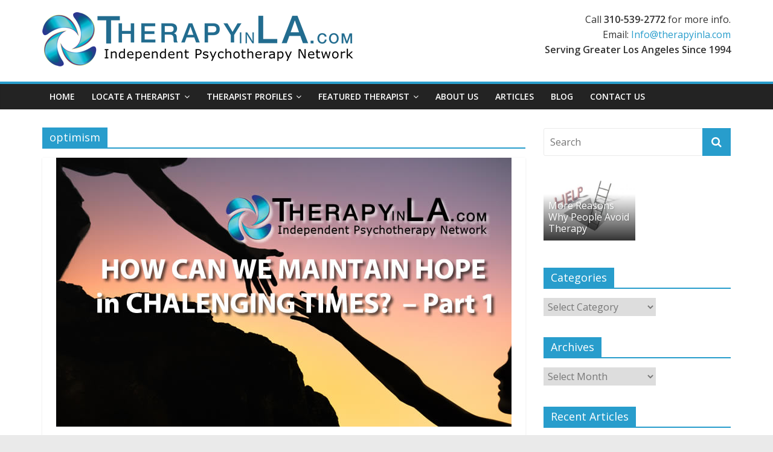

--- FILE ---
content_type: text/html; charset=UTF-8
request_url: https://therapyinla.com/tag/optimism/
body_size: 13310
content:
<!DOCTYPE html>
<html lang="en-US">
<head>
	<meta charset="UTF-8"/>
	<meta name="viewport" content="width=device-width, initial-scale=1">
	<link rel="profile" href="https://gmpg.org/xfn/11"/>
	<title>optimism | Therapy in Los Angeles</title>

<!-- All In One SEO Pack 3.6.2ob_start_detected [-1,-1] -->
<script type="application/ld+json" class="aioseop-schema">{"@context":"https://schema.org","@graph":[{"@type":"Organization","@id":"https://therapyinla.com/#organization","url":"https://therapyinla.com/","name":"Therapy in Los Angeles","sameAs":[],"logo":{"@type":"ImageObject","@id":"https://therapyinla.com/#logo","url":"https://therapyinla.com/wp-content/uploads/2017/07/cropped-los-angeles-therapy-logo.png","caption":""},"image":{"@id":"https://therapyinla.com/#logo"}},{"@type":"WebSite","@id":"https://therapyinla.com/#website","url":"https://therapyinla.com/","name":"Therapy in Los Angeles","publisher":{"@id":"https://therapyinla.com/#organization"},"potentialAction":{"@type":"SearchAction","target":"https://therapyinla.com/?s={search_term_string}","query-input":"required name=search_term_string"}},{"@type":"CollectionPage","@id":"https://therapyinla.com/tag/optimism/#collectionpage","url":"https://therapyinla.com/tag/optimism/","inLanguage":"en-US","name":"optimism","isPartOf":{"@id":"https://therapyinla.com/#website"},"breadcrumb":{"@id":"https://therapyinla.com/tag/optimism/#breadcrumblist"}},{"@type":"BreadcrumbList","@id":"https://therapyinla.com/tag/optimism/#breadcrumblist","itemListElement":[{"@type":"ListItem","position":1,"item":{"@type":"WebPage","@id":"https://therapyinla.com/","url":"https://therapyinla.com/","name":"Therapy in Los Angeles"}},{"@type":"ListItem","position":2,"item":{"@type":"WebPage","@id":"https://therapyinla.com/tag/optimism/","url":"https://therapyinla.com/tag/optimism/","name":"optimism"}}]}]}</script>
<link rel="canonical" href="https://therapyinla.com/tag/optimism/" />
<!-- All In One SEO Pack -->
<link rel='dns-prefetch' href='//fonts.googleapis.com' />
<link rel='dns-prefetch' href='//s.w.org' />
<link rel="alternate" type="application/rss+xml" title="Therapy in Los Angeles &raquo; Feed" href="https://therapyinla.com/feed/" />
<link rel="alternate" type="application/rss+xml" title="Therapy in Los Angeles &raquo; Comments Feed" href="https://therapyinla.com/comments/feed/" />
<link rel="alternate" type="application/rss+xml" title="Therapy in Los Angeles &raquo; optimism Tag Feed" href="https://therapyinla.com/tag/optimism/feed/" />
		<script type="text/javascript">
			window._wpemojiSettings = {"baseUrl":"https:\/\/s.w.org\/images\/core\/emoji\/12.0.0-1\/72x72\/","ext":".png","svgUrl":"https:\/\/s.w.org\/images\/core\/emoji\/12.0.0-1\/svg\/","svgExt":".svg","source":{"concatemoji":"https:\/\/therapyinla.com\/wp-includes\/js\/wp-emoji-release.min.js?ver=5.4.18"}};
			/*! This file is auto-generated */
			!function(e,a,t){var n,r,o,i=a.createElement("canvas"),p=i.getContext&&i.getContext("2d");function s(e,t){var a=String.fromCharCode;p.clearRect(0,0,i.width,i.height),p.fillText(a.apply(this,e),0,0);e=i.toDataURL();return p.clearRect(0,0,i.width,i.height),p.fillText(a.apply(this,t),0,0),e===i.toDataURL()}function c(e){var t=a.createElement("script");t.src=e,t.defer=t.type="text/javascript",a.getElementsByTagName("head")[0].appendChild(t)}for(o=Array("flag","emoji"),t.supports={everything:!0,everythingExceptFlag:!0},r=0;r<o.length;r++)t.supports[o[r]]=function(e){if(!p||!p.fillText)return!1;switch(p.textBaseline="top",p.font="600 32px Arial",e){case"flag":return s([127987,65039,8205,9895,65039],[127987,65039,8203,9895,65039])?!1:!s([55356,56826,55356,56819],[55356,56826,8203,55356,56819])&&!s([55356,57332,56128,56423,56128,56418,56128,56421,56128,56430,56128,56423,56128,56447],[55356,57332,8203,56128,56423,8203,56128,56418,8203,56128,56421,8203,56128,56430,8203,56128,56423,8203,56128,56447]);case"emoji":return!s([55357,56424,55356,57342,8205,55358,56605,8205,55357,56424,55356,57340],[55357,56424,55356,57342,8203,55358,56605,8203,55357,56424,55356,57340])}return!1}(o[r]),t.supports.everything=t.supports.everything&&t.supports[o[r]],"flag"!==o[r]&&(t.supports.everythingExceptFlag=t.supports.everythingExceptFlag&&t.supports[o[r]]);t.supports.everythingExceptFlag=t.supports.everythingExceptFlag&&!t.supports.flag,t.DOMReady=!1,t.readyCallback=function(){t.DOMReady=!0},t.supports.everything||(n=function(){t.readyCallback()},a.addEventListener?(a.addEventListener("DOMContentLoaded",n,!1),e.addEventListener("load",n,!1)):(e.attachEvent("onload",n),a.attachEvent("onreadystatechange",function(){"complete"===a.readyState&&t.readyCallback()})),(n=t.source||{}).concatemoji?c(n.concatemoji):n.wpemoji&&n.twemoji&&(c(n.twemoji),c(n.wpemoji)))}(window,document,window._wpemojiSettings);
		</script>
		<style type="text/css">
img.wp-smiley,
img.emoji {
	display: inline !important;
	border: none !important;
	box-shadow: none !important;
	height: 1em !important;
	width: 1em !important;
	margin: 0 .07em !important;
	vertical-align: -0.1em !important;
	background: none !important;
	padding: 0 !important;
}
</style>
	<link rel='stylesheet' id='cattopage_wud_site_style-css'  href='https://therapyinla.com/wp-content/plugins/category-to-pages-wud/css/category-to-pages-wud.css' type='text/css' media='all' />
<link rel='stylesheet' id='cattopage_wud_img_style-css'  href='https://therapyinla.com/wp-content/plugins/category-to-pages-wud/css/jquery.ctp_wud.css' type='text/css' media='all' />
<link rel='stylesheet' id='wp-block-library-css'  href='https://therapyinla.com/wp-includes/css/dist/block-library/style.min.css?ver=5.4.18' type='text/css' media='all' />
<link rel='stylesheet' id='wp-block-library-theme-css'  href='https://therapyinla.com/wp-includes/css/dist/block-library/theme.min.css?ver=5.4.18' type='text/css' media='all' />
<link rel='stylesheet' id='contact-form-7-css'  href='https://therapyinla.com/wp-content/plugins/contact-form-7/includes/css/styles.css?ver=5.1.9' type='text/css' media='all' />
<link rel='stylesheet' id='magic-liquidizer-table-style-css'  href='https://therapyinla.com/wp-content/plugins/magic-liquidizer-responsive-table/idcss/ml-responsive-table.css?ver=2.0.3' type='text/css' media='all' />
<link rel='stylesheet' id='page-list-style-css'  href='https://therapyinla.com/wp-content/plugins/page-list/css/page-list.css?ver=5.2' type='text/css' media='all' />
<link rel='stylesheet' id='SFSImainCss-css'  href='https://therapyinla.com/wp-content/plugins/ultimate-social-media-icons/css/sfsi-style.css?ver=5.4.18' type='text/css' media='all' />
<link rel='stylesheet' id='colormag_google_fonts-css'  href='//fonts.googleapis.com/css?family=Open+Sans%3A400%2C600&#038;ver=5.4.18' type='text/css' media='all' />
<link rel='stylesheet' id='colormag_style-css'  href='https://therapyinla.com/wp-content/themes/colormag/style.css?ver=5.4.18' type='text/css' media='all' />
<link rel='stylesheet' id='colormag-fontawesome-css'  href='https://therapyinla.com/wp-content/themes/colormag/fontawesome/css/font-awesome.css?ver=4.2.1' type='text/css' media='all' />
<script>if (document.location.protocol != "https:") {document.location = document.URL.replace(/^http:/i, "https:");}</script><script type='text/javascript' src='https://therapyinla.com/wp-includes/js/jquery/jquery.js?ver=1.12.4-wp'></script>
<script type='text/javascript' src='https://therapyinla.com/wp-includes/js/jquery/jquery-migrate.min.js?ver=1.4.1'></script>
<script type='text/javascript' src='https://therapyinla.com/wp-content/plugins/magic-liquidizer-responsive-table/idjs/ml.responsive.table.min.js?ver=2.0.3'></script>
<!--[if lte IE 8]>
<script type='text/javascript' src='https://therapyinla.com/wp-content/themes/colormag/js/html5shiv.min.js?ver=5.4.18'></script>
<![endif]-->
<link rel='https://api.w.org/' href='https://therapyinla.com/wp-json/' />
<link rel="EditURI" type="application/rsd+xml" title="RSD" href="https://therapyinla.com/xmlrpc.php?rsd" />
<link rel="wlwmanifest" type="application/wlwmanifest+xml" href="https://therapyinla.com/wp-includes/wlwmanifest.xml" /> 
<meta name="generator" content="WordPress 5.4.18" />
<meta name = "viewport" content = "user-scalable=no, width=device-width">
<meta name="apple-mobile-web-app-capable" content="yes" /><meta name="follow.[base64]" content="uaemtgxCUhYNzc0gcQ0U"/><link rel="icon" href="https://therapyinla.com/wp-content/uploads/2017/05/cropped-tlaicon-32x32.png" sizes="32x32" />
<link rel="icon" href="https://therapyinla.com/wp-content/uploads/2017/05/cropped-tlaicon-192x192.png" sizes="192x192" />
<link rel="apple-touch-icon" href="https://therapyinla.com/wp-content/uploads/2017/05/cropped-tlaicon-180x180.png" />
<meta name="msapplication-TileImage" content="https://therapyinla.com/wp-content/uploads/2017/05/cropped-tlaicon-270x270.png" />
		<style type="text/css" id="wp-custom-css">
			.entry-header .entry-title {
    display: none;
}

#site-navigation {
  float: none;
  text-align: left;
}
#site-navigation ul li {
  display: inline-block;
  float: none;
}
td, th {
border: 0px solid #CCCCCC;
}
.below-entry-meta {
display: none;
}
.cat-links {
    display: none;
}
.footer-socket-wrapper .copyright {
    display:none;
	}			</style>
		</head>

<body data-rsssl=1 class="archive tag tag-optimism tag-530 wp-custom-logo wp-embed-responsive  wide">



<div id="page" class="hfeed site">
	<a class="skip-link screen-reader-text" href="#main">Skip to content</a>

	
	
	<header id="masthead" class="site-header clearfix ">
		<div id="header-text-nav-container" class="clearfix">

			
			
			
		<div class="inner-wrap">

			<div id="header-text-nav-wrap" class="clearfix">
				<div id="header-left-section">
											<div id="header-logo-image">
							<a href="https://therapyinla.com/" class="custom-logo-link" rel="home"><img width="515" height="90" src="https://therapyinla.com/wp-content/uploads/2017/07/cropped-los-angeles-therapy-logo.png" class="custom-logo" alt="Therapy in Los Angeles" srcset="https://therapyinla.com/wp-content/uploads/2017/07/cropped-los-angeles-therapy-logo.png 515w, https://therapyinla.com/wp-content/uploads/2017/07/cropped-los-angeles-therapy-logo-300x52.png 300w" sizes="(max-width: 515px) 100vw, 515px" /></a>						</div><!-- #header-logo-image -->
											<div id="header-text" class="screen-reader-text">
													<h3 id="site-title">
								<a href="https://therapyinla.com/" title="Therapy in Los Angeles" rel="home">Therapy in Los Angeles</a>
							</h3>
																		<p id="site-description">Psychologists and Psychotherapists in Los Angeles Area</p>
						<!-- #site-description -->
					</div><!-- #header-text -->
				</div><!-- #header-left-section -->
				<div id="header-right-section">
											<div id="header-right-sidebar" class="clearfix">
							<aside id="text-3" class="widget widget_text clearfix">			<div class="textwidget">Call <strong>310-539-2772</strong> for more info.<br>
Email: <a href="mailto:Info@therapyinla.com">Info@therapyinla.com</a><br>
<strong>Serving Greater Los Angeles Since 1994</strong><br></div>
		</aside>						</div>
										</div><!-- #header-right-section -->

			</div><!-- #header-text-nav-wrap -->

		</div><!-- .inner-wrap -->

		
			
			
		<nav id="site-navigation" class="main-navigation clearfix" role="navigation">
			<div class="inner-wrap clearfix">
				
				
				<p class="menu-toggle"></p>
				<div class="menu-primary-container"><ul id="menu-mainnav" class="menu"><li id="menu-item-21" class="menu-item menu-item-type-post_type menu-item-object-page menu-item-home menu-item-21"><a href="https://therapyinla.com/">Home</a></li>
<li id="menu-item-20" class="menu-item menu-item-type-post_type menu-item-object-page menu-item-has-children menu-item-20"><a href="https://therapyinla.com/locate-a-los-angeles-therapist/">Locate a Therapist</a>
<ul class="sub-menu">
	<li id="menu-item-105" class="menu-item menu-item-type-custom menu-item-object-custom menu-item-105"><a href="/locate-a-los-angeles-therapist/">All Therapists</a></li>
	<li id="menu-item-54" class="menu-item menu-item-type-post_type menu-item-object-page menu-item-54"><a href="https://therapyinla.com/south-bay-long-beach-therapists/">South Bay – Long Beach</a></li>
	<li id="menu-item-57" class="menu-item menu-item-type-post_type menu-item-object-page menu-item-57"><a href="https://therapyinla.com/west-los-angeles-santa-monica/">W. Los Angeles – Santa Monica</a></li>
	<li id="menu-item-61" class="menu-item menu-item-type-post_type menu-item-object-page menu-item-61"><a href="https://therapyinla.com/beverly-hills-los-angeles/">Beverly Hills – Los Angeles</a></li>
	<li id="menu-item-64" class="menu-item menu-item-type-post_type menu-item-object-page menu-item-64"><a href="https://therapyinla.com/pasadena-glendale-encino/">Pasadena  -Glendale – Encino</a></li>
</ul>
</li>
<li id="menu-item-142" class="menu-item menu-item-type-custom menu-item-object-custom menu-item-has-children menu-item-142"><a href="#">Therapist Profiles</a>
<ul class="sub-menu">
	<li id="menu-item-184" class="menu-item menu-item-type-post_type menu-item-object-page menu-item-184"><a href="https://therapyinla.com/jeffrey-lance-glendale-family-couples-therapists/">Jeffrey M. Lance, Ph.D.</a></li>
	<li id="menu-item-161" class="menu-item menu-item-type-post_type menu-item-object-page menu-item-161"><a href="https://therapyinla.com/dorothea-mcarthur-los-angeles-psychologist-therapist/">Dorothea McArthur, PhD</a></li>
	<li id="menu-item-171" class="menu-item menu-item-type-post_type menu-item-object-page menu-item-171"><a href="https://therapyinla.com/malcolm-miller/">Malcolm Miller, Ph.D.</a></li>
	<li id="menu-item-198" class="menu-item menu-item-type-post_type menu-item-object-page menu-item-198"><a href="https://therapyinla.com/glenn-peters-encino-therapist-counselors/">Glenn Peters, Ph.D.</a></li>
	<li id="menu-item-174" class="menu-item menu-item-type-post_type menu-item-object-page menu-item-174"><a href="https://therapyinla.com/sandy-plone-ph-d/">Sandy Plone, Ph.D.</a></li>
	<li id="menu-item-191" class="menu-item menu-item-type-post_type menu-item-object-page menu-item-191"><a href="https://therapyinla.com/arcadia-california-therapists-counselors/">Sue Rice, Ph.D.</a></li>
	<li id="menu-item-181" class="menu-item menu-item-type-post_type menu-item-object-page menu-item-181"><a href="https://therapyinla.com/susan-slate-santa-monica-therapist/">Susan Harper Slate, Ph.D.</a></li>
	<li id="menu-item-194" class="menu-item menu-item-type-post_type menu-item-object-page menu-item-194"><a href="https://therapyinla.com/alan-solomon-torrance-therapists/">Alan Solomon, Ph.D.</a></li>
	<li id="menu-item-197" class="menu-item menu-item-type-post_type menu-item-object-page menu-item-197"><a href="https://therapyinla.com/margaret-stoll-redondo-beach-therapy/">Margaret L. Stoll, Ph.D.</a></li>
</ul>
</li>
<li id="menu-item-65" class="menu-item menu-item-type-custom menu-item-object-custom menu-item-has-children menu-item-65"><a>Featured Therapist</a>
<ul class="sub-menu">
	<li id="menu-item-762" class="menu-item menu-item-type-custom menu-item-object-custom menu-item-762"><a href="https://therapyinla.com/dorothea-mcarthur-los-angeles-psychologist-therapist/">Therapist of the Month</a></li>
	<li id="menu-item-962" class="menu-item menu-item-type-custom menu-item-object-custom menu-item-962"><a href="https://therapyinla.com/four-kinds-of-workers-interact-which-are-you/">Featured Article</a></li>
</ul>
</li>
<li id="menu-item-77" class="menu-item menu-item-type-post_type menu-item-object-page menu-item-77"><a href="https://therapyinla.com/about-therapy/">About Us</a></li>
<li id="menu-item-1278" class="menu-item menu-item-type-post_type menu-item-object-page menu-item-1278"><a href="https://therapyinla.com/therapists-articles/">Articles</a></li>
<li id="menu-item-71" class="menu-item menu-item-type-post_type menu-item-object-page current_page_parent menu-item-71"><a href="https://therapyinla.com/blog/">Blog</a></li>
<li id="menu-item-104" class="menu-item menu-item-type-post_type menu-item-object-page menu-item-104"><a href="https://therapyinla.com/contact-us/">Contact Us</a></li>
</ul></div>
			</div>
		</nav>

		
		</div><!-- #header-text-nav-container -->

		
	</header>

		
	<div id="main" class="clearfix">
		<div class="inner-wrap clearfix">

	
	<div id="primary">
		<div id="content" class="clearfix">

			
				<header class="page-header">
               					<h1 class="page-title">
               <span>
						optimism					</span></h1>
                  									</header><!-- .page-header -->

            <div class="article-container">

   				
   				
   					
<article id="post-1630" class="post-1630 post type-post status-publish format-standard has-post-thumbnail hentry category-health-well-being tag-corona-virus tag-covid tag-hope tag-optimism">
   
         <div class="featured-image">
         <a href="https://therapyinla.com/how-can-we-maintain-hope-in-chalenging-times-part-1/" title="HOW CAN WE MAINTAIN HOPE in CHALENGING TIMES?  – Part 1"><img width="754" height="445" src="https://therapyinla.com/wp-content/uploads/2020/12/hope-clallenging-times.jpg" class="attachment-colormag-featured-image size-colormag-featured-image wp-post-image" alt="hope-challenging-times" srcset="https://therapyinla.com/wp-content/uploads/2020/12/hope-clallenging-times.jpg 754w, https://therapyinla.com/wp-content/uploads/2020/12/hope-clallenging-times-300x177.jpg 300w" sizes="(max-width: 754px) 100vw, 754px" /></a>
      </div>
   
   <div class="article-content clearfix">

      
      <div class="above-entry-meta"><span class="cat-links"><a href="https://therapyinla.com/category/health-well-being/"  rel="category tag">HEALTH &amp; WELL-BEING</a>&nbsp;</span></div>
      <header class="entry-header">
         <h2 class="entry-title">
            <a href="https://therapyinla.com/how-can-we-maintain-hope-in-chalenging-times-part-1/" title="HOW CAN WE MAINTAIN HOPE in CHALENGING TIMES?  – Part 1">HOW CAN WE MAINTAIN HOPE in CHALENGING TIMES?  – Part 1</a>
         </h2>
      </header>

      <div class="below-entry-meta">
			<span class="posted-on"><a href="https://therapyinla.com/how-can-we-maintain-hope-in-chalenging-times-part-1/" title="4:19 pm" rel="bookmark"><i class="fa fa-calendar-o"></i> <time class="entry-date published" datetime="2020-12-15T16:19:21+00:00">December 15, 2020</time><time class="updated" datetime="2020-12-15T16:20:49+00:00">December 15, 2020</time></a></span>
			<span class="byline">
				<span class="author vcard">
					<i class="fa fa-user"></i>
					<a class="url fn n"
					   href="https://therapyinla.com/author/chrisjo/"
					   title="chrisjo">chrisjo					</a>
				</span>
			</span>

			<span class="tag-links"><i class="fa fa-tags"></i><a href="https://therapyinla.com/tag/corona-virus/" rel="tag">corona virus</a>, <a href="https://therapyinla.com/tag/covid/" rel="tag">COVID</a>, <a href="https://therapyinla.com/tag/hope/" rel="tag">hope</a>, <a href="https://therapyinla.com/tag/optimism/" rel="tag">optimism</a></span></div>
      <div class="entry-content clearfix">
         <p>Maintaining hope during the recent COVID surge in California and around the country is helpful, even essential, in many ways.  Hope reduces anxiety, despair, and of course depression.  We have more effective coping skills and recover from disappointments more quickly when we have hope.  We are more skilled at problem solving, communicate better, and are more trusting of others. </p>
         <a class="more-link" title="HOW CAN WE MAINTAIN HOPE in CHALENGING TIMES?  – Part 1" href="https://therapyinla.com/how-can-we-maintain-hope-in-chalenging-times-part-1/"><span>Read more</span></a>
      </div>

   </div>

   </article>
   				
            </div>

				

			
		</div><!-- #content -->
	</div><!-- #primary -->

	
<div id="secondary">
			
		<aside id="search-3" class="widget widget_search clearfix"><form action="https://therapyinla.com/" class="search-form searchform clearfix" method="get">
   <div class="search-wrap">
      <input type="text" placeholder="Search" class="s field" name="s">
      <button class="search-icon" type="submit"></button>
   </div>
</form><!-- .searchform --></aside><aside id="colormag_highlighted_posts_widget-7" class="widget widget_highlighted_posts widget_featured_meta clearfix">		<div class="widget_highlighted_post_area">
										<div class="single-article">
					<figure class="highlights-featured-image"><a href="https://therapyinla.com/more-reasons-people-avoid-therapy/" title="More Reasons Why People Avoid Therapy"><img width="392" height="272" src="https://therapyinla.com/wp-content/uploads/2018/02/need-therapy-392x272.jpg" class="attachment-colormag-highlighted-post size-colormag-highlighted-post wp-post-image" alt="More Reasons Why People Avoid Therapy" title="More Reasons Why People Avoid Therapy" srcset="https://therapyinla.com/wp-content/uploads/2018/02/need-therapy-392x272.jpg 392w, https://therapyinla.com/wp-content/uploads/2018/02/need-therapy-130x90.jpg 130w" sizes="(max-width: 392px) 100vw, 392px" /></a></figure>					<div class="article-content">
						<div class="above-entry-meta"><span class="cat-links"><a href="https://therapyinla.com/category/seeking-therapy/"  rel="category tag">SEEKING THERAPY</a>&nbsp;</span></div>						<h3 class="entry-title">
							<a href="https://therapyinla.com/more-reasons-people-avoid-therapy/" title="More Reasons Why People Avoid Therapy">More Reasons Why People Avoid Therapy</a>
						</h3>
						<div class="below-entry-meta">
							<span class="posted-on"><a href="https://therapyinla.com/more-reasons-people-avoid-therapy/" title="5:31 pm" rel="bookmark"><i class="fa fa-calendar-o"></i> <time class="entry-date published" datetime="2018-02-27T17:31:54+00:00">February 27, 2018</time><time class="updated" datetime="2018-02-27T17:34:07+00:00">February 27, 2018</time></a></span>							<span class="byline"><span class="author vcard"><i class="fa fa-user"></i><a class="url fn n" href="https://therapyinla.com/author/chrisjo/" title="chrisjo">chrisjo</a></span></span>
													</div>
					</div>

				</div>
						</div>
		</aside><aside id="categories-2" class="widget widget_categories clearfix"><h3 class="widget-title"><span>Categories</span></h3><form action="https://therapyinla.com" method="get"><label class="screen-reader-text" for="cat">Categories</label><select  name='cat' id='cat' class='postform' >
	<option value='-1'>Select Category</option>
	<option class="level-0" value="264">ADHD</option>
	<option class="level-0" value="7">ADOLESCENCE</option>
	<option class="level-0" value="8">ADOPTION</option>
	<option class="level-0" value="624">AGING</option>
	<option class="level-0" value="300">ANIMAL ASSISTED THERAPY</option>
	<option class="level-0" value="10">ANXIETY</option>
	<option class="level-0" value="580">Child Abuse</option>
	<option class="level-0" value="339">CHILDHOOD TRAUMA</option>
	<option class="level-0" value="475">CHILDREN/STRESS</option>
	<option class="level-0" value="12">COMMUNICATION</option>
	<option class="level-0" value="232">DEPRESSION</option>
	<option class="level-0" value="590">DIGITAL COMMUNICATION</option>
	<option class="level-0" value="407">DISABILITIES</option>
	<option class="level-0" value="14">EATING DISORDERS</option>
	<option class="level-0" value="273">EDUCATION</option>
	<option class="level-0" value="423">EMOTIONAL REGULATION</option>
	<option class="level-0" value="388">EXERCISE</option>
	<option class="level-0" value="16">FAMILIES</option>
	<option class="level-0" value="260">FINANCES/MONEY</option>
	<option class="level-0" value="227">GOAL SETTING</option>
	<option class="level-0" value="18">GRIEF</option>
	<option class="level-0" value="132">HEALTH &amp; WELL-BEING</option>
	<option class="level-0" value="636">HOLIDAY CELEBRATIONS</option>
	<option class="level-0" value="291">INSURANCE</option>
	<option class="level-0" value="5">IPN Member Articles</option>
	<option class="level-0" value="20">LIFE TRANSITIONS</option>
	<option class="level-0" value="453">LONELINESS</option>
	<option class="level-0" value="21">MARRIAGE</option>
	<option class="level-0" value="112">MEDICAL CARE</option>
	<option class="level-0" value="22">MENTAL HEALTH CARE</option>
	<option class="level-0" value="621">PARENTING</option>
	<option class="level-0" value="117">PHYSICAL ILLNESS</option>
	<option class="level-0" value="28">PSYCHOTHERAPY</option>
	<option class="level-0" value="325">QUALITY CARE</option>
	<option class="level-0" value="2">RELATIONSHIPS</option>
	<option class="level-0" value="243">SEEKING THERAPY</option>
	<option class="level-0" value="346">SLEEP</option>
	<option class="level-0" value="33">STRESS</option>
	<option class="level-0" value="575">SUBSTANCE ABUSE</option>
	<option class="level-0" value="250">TECHNOLOGY</option>
	<option class="level-0" value="355">THERAPIST CHOICES</option>
	<option class="level-0" value="35">WELLBEING</option>
	<option class="level-0" value="256">YOUNG ADULTS</option>
</select>
</form>
<script type="text/javascript">
/* <![CDATA[ */
(function() {
	var dropdown = document.getElementById( "cat" );
	function onCatChange() {
		if ( dropdown.options[ dropdown.selectedIndex ].value > 0 ) {
			dropdown.parentNode.submit();
		}
	}
	dropdown.onchange = onCatChange;
})();
/* ]]> */
</script>

			</aside><aside id="archives-2" class="widget widget_archive clearfix"><h3 class="widget-title"><span>Archives</span></h3>		<label class="screen-reader-text" for="archives-dropdown-2">Archives</label>
		<select id="archives-dropdown-2" name="archive-dropdown">
			
			<option value="">Select Month</option>
				<option value='https://therapyinla.com/2023/01/'> January 2023 &nbsp;(1)</option>
	<option value='https://therapyinla.com/2022/12/'> December 2022 &nbsp;(1)</option>
	<option value='https://therapyinla.com/2022/11/'> November 2022 &nbsp;(1)</option>
	<option value='https://therapyinla.com/2022/10/'> October 2022 &nbsp;(1)</option>
	<option value='https://therapyinla.com/2022/09/'> September 2022 &nbsp;(1)</option>
	<option value='https://therapyinla.com/2022/08/'> August 2022 &nbsp;(2)</option>
	<option value='https://therapyinla.com/2022/07/'> July 2022 &nbsp;(2)</option>
	<option value='https://therapyinla.com/2022/06/'> June 2022 &nbsp;(2)</option>
	<option value='https://therapyinla.com/2022/05/'> May 2022 &nbsp;(2)</option>
	<option value='https://therapyinla.com/2022/04/'> April 2022 &nbsp;(2)</option>
	<option value='https://therapyinla.com/2022/03/'> March 2022 &nbsp;(2)</option>
	<option value='https://therapyinla.com/2022/02/'> February 2022 &nbsp;(2)</option>
	<option value='https://therapyinla.com/2022/01/'> January 2022 &nbsp;(2)</option>
	<option value='https://therapyinla.com/2021/12/'> December 2021 &nbsp;(3)</option>
	<option value='https://therapyinla.com/2021/10/'> October 2021 &nbsp;(2)</option>
	<option value='https://therapyinla.com/2021/09/'> September 2021 &nbsp;(3)</option>
	<option value='https://therapyinla.com/2021/07/'> July 2021 &nbsp;(2)</option>
	<option value='https://therapyinla.com/2021/06/'> June 2021 &nbsp;(2)</option>
	<option value='https://therapyinla.com/2021/05/'> May 2021 &nbsp;(2)</option>
	<option value='https://therapyinla.com/2021/04/'> April 2021 &nbsp;(2)</option>
	<option value='https://therapyinla.com/2021/03/'> March 2021 &nbsp;(2)</option>
	<option value='https://therapyinla.com/2021/02/'> February 2021 &nbsp;(2)</option>
	<option value='https://therapyinla.com/2021/01/'> January 2021 &nbsp;(2)</option>
	<option value='https://therapyinla.com/2020/12/'> December 2020 &nbsp;(2)</option>
	<option value='https://therapyinla.com/2020/11/'> November 2020 &nbsp;(2)</option>
	<option value='https://therapyinla.com/2020/10/'> October 2020 &nbsp;(2)</option>
	<option value='https://therapyinla.com/2020/09/'> September 2020 &nbsp;(2)</option>
	<option value='https://therapyinla.com/2020/08/'> August 2020 &nbsp;(2)</option>
	<option value='https://therapyinla.com/2020/07/'> July 2020 &nbsp;(2)</option>
	<option value='https://therapyinla.com/2020/06/'> June 2020 &nbsp;(2)</option>
	<option value='https://therapyinla.com/2020/05/'> May 2020 &nbsp;(2)</option>
	<option value='https://therapyinla.com/2020/04/'> April 2020 &nbsp;(3)</option>
	<option value='https://therapyinla.com/2020/03/'> March 2020 &nbsp;(3)</option>
	<option value='https://therapyinla.com/2020/02/'> February 2020 &nbsp;(2)</option>
	<option value='https://therapyinla.com/2020/01/'> January 2020 &nbsp;(2)</option>
	<option value='https://therapyinla.com/2019/12/'> December 2019 &nbsp;(2)</option>
	<option value='https://therapyinla.com/2019/11/'> November 2019 &nbsp;(1)</option>
	<option value='https://therapyinla.com/2019/10/'> October 2019 &nbsp;(2)</option>
	<option value='https://therapyinla.com/2019/09/'> September 2019 &nbsp;(2)</option>
	<option value='https://therapyinla.com/2019/08/'> August 2019 &nbsp;(2)</option>
	<option value='https://therapyinla.com/2019/07/'> July 2019 &nbsp;(2)</option>
	<option value='https://therapyinla.com/2019/06/'> June 2019 &nbsp;(2)</option>
	<option value='https://therapyinla.com/2019/05/'> May 2019 &nbsp;(2)</option>
	<option value='https://therapyinla.com/2019/04/'> April 2019 &nbsp;(2)</option>
	<option value='https://therapyinla.com/2019/03/'> March 2019 &nbsp;(2)</option>
	<option value='https://therapyinla.com/2019/02/'> February 2019 &nbsp;(2)</option>
	<option value='https://therapyinla.com/2019/01/'> January 2019 &nbsp;(2)</option>
	<option value='https://therapyinla.com/2018/12/'> December 2018 &nbsp;(1)</option>
	<option value='https://therapyinla.com/2018/11/'> November 2018 &nbsp;(2)</option>
	<option value='https://therapyinla.com/2018/10/'> October 2018 &nbsp;(2)</option>
	<option value='https://therapyinla.com/2018/09/'> September 2018 &nbsp;(2)</option>
	<option value='https://therapyinla.com/2018/08/'> August 2018 &nbsp;(2)</option>
	<option value='https://therapyinla.com/2018/07/'> July 2018 &nbsp;(2)</option>
	<option value='https://therapyinla.com/2018/06/'> June 2018 &nbsp;(2)</option>
	<option value='https://therapyinla.com/2018/05/'> May 2018 &nbsp;(2)</option>
	<option value='https://therapyinla.com/2018/04/'> April 2018 &nbsp;(2)</option>
	<option value='https://therapyinla.com/2018/03/'> March 2018 &nbsp;(2)</option>
	<option value='https://therapyinla.com/2018/02/'> February 2018 &nbsp;(2)</option>
	<option value='https://therapyinla.com/2018/01/'> January 2018 &nbsp;(2)</option>
	<option value='https://therapyinla.com/2017/12/'> December 2017 &nbsp;(2)</option>
	<option value='https://therapyinla.com/2017/11/'> November 2017 &nbsp;(2)</option>
	<option value='https://therapyinla.com/2017/10/'> October 2017 &nbsp;(1)</option>
	<option value='https://therapyinla.com/2017/09/'> September 2017 &nbsp;(1)</option>
	<option value='https://therapyinla.com/2017/08/'> August 2017 &nbsp;(2)</option>

		</select>

<script type="text/javascript">
/* <![CDATA[ */
(function() {
	var dropdown = document.getElementById( "archives-dropdown-2" );
	function onSelectChange() {
		if ( dropdown.options[ dropdown.selectedIndex ].value !== '' ) {
			document.location.href = this.options[ this.selectedIndex ].value;
		}
	}
	dropdown.onchange = onSelectChange;
})();
/* ]]> */
</script>

		</aside>		<aside id="recent-posts-2" class="widget widget_recent_entries clearfix">		<h3 class="widget-title"><span>Recent Articles</span></h3>		<ul>
											<li>
					<a href="https://therapyinla.com/what-are-the-risks-of-more-widespread-loneliness/">WHAT are the RISKS of MORE WIDESPREAD LONELINESS?</a>
									</li>
											<li>
					<a href="https://therapyinla.com/beyond-six-months-what-are-the-possible-effects-of-covid-19/">BEYOND SIX MONTHS, WHAT are the POSSIBLE EFFECTS OF COVID-19?</a>
									</li>
											<li>
					<a href="https://therapyinla.com/how-can-we-celebrate-holidays-post-covid-with-less-stress/">HOW can WE CELEBRATE HOLIDAYS (POST-COVID) with LESS STRESS?</a>
									</li>
											<li>
					<a href="https://therapyinla.com/how-prevalent-is-depression/">HOW PREVALENT IS DEPRESSION?</a>
									</li>
											<li>
					<a href="https://therapyinla.com/what-does-early-data-show-about-the-benefits-of-treatments-for-covid-19/">WHAT DOES EARLY DATA SHOW ABOUT the BENEFITS of TREATMENTS for COVID 19?</a>
									</li>
											<li>
					<a href="https://therapyinla.com/what-are-the-risks-really-long-term-of-less-healthy-eating/">WHAT are the RISKS, REALLY LONG-TERM, of LESS HEALTHY EATING?</a>
									</li>
											<li>
					<a href="https://therapyinla.com/parents-what-do-your-children-understand-about-your-adult-interactions/">PARENTS:  WHAT DO YOUR CHILDREN UNDERSTAND ABOUT YOUR ADULT INTERACTIONS?</a>
									</li>
											<li>
					<a href="https://therapyinla.com/what-are-the-actual-risks-with-omicron-variants/">WHAT are the ACTUAL RISKS with OMICRON VARIANTS?</a>
									</li>
											<li>
					<a href="https://therapyinla.com/how-widespread-a-problem-is-insomnia-especially-due-to-covid-19/">HOW WIDESPREAD a PROBLEM is INSOMNIA, ESPECIALLY DUE to COVID-19?</a>
									</li>
											<li>
					<a href="https://therapyinla.com/what-are-the-risks-of-long-covid-for-less-severely-ill-patients/">WHAT are the RISKS of LONG COVID for LESS SEVERELY ILL PATIENTS?</a>
									</li>
					</ul>
		</aside>
	</div>
	

</div><!-- .inner-wrap -->
</div><!-- #main -->

	<div class="advertisement_above_footer">
		<div class="inner-wrap">
			<aside id="categories-8" class="widget widget_categories clearfix"><h3 class="widget-title"><span>All Articles by Category</span></h3><form action="https://therapyinla.com" method="get"><label class="screen-reader-text" for="categories-dropdown-8">All Articles by Category</label><select  name='cat' id='categories-dropdown-8' class='postform' >
	<option value='-1'>Select Category</option>
	<option class="level-0" value="264">ADHD</option>
	<option class="level-0" value="7">ADOLESCENCE</option>
	<option class="level-0" value="8">ADOPTION</option>
	<option class="level-0" value="624">AGING</option>
	<option class="level-0" value="300">ANIMAL ASSISTED THERAPY</option>
	<option class="level-0" value="10">ANXIETY</option>
	<option class="level-0" value="580">Child Abuse</option>
	<option class="level-0" value="339">CHILDHOOD TRAUMA</option>
	<option class="level-0" value="475">CHILDREN/STRESS</option>
	<option class="level-0" value="12">COMMUNICATION</option>
	<option class="level-0" value="232">DEPRESSION</option>
	<option class="level-0" value="590">DIGITAL COMMUNICATION</option>
	<option class="level-0" value="407">DISABILITIES</option>
	<option class="level-0" value="14">EATING DISORDERS</option>
	<option class="level-0" value="273">EDUCATION</option>
	<option class="level-0" value="423">EMOTIONAL REGULATION</option>
	<option class="level-0" value="388">EXERCISE</option>
	<option class="level-0" value="16">FAMILIES</option>
	<option class="level-0" value="260">FINANCES/MONEY</option>
	<option class="level-0" value="227">GOAL SETTING</option>
	<option class="level-0" value="18">GRIEF</option>
	<option class="level-0" value="132">HEALTH &amp; WELL-BEING</option>
	<option class="level-0" value="636">HOLIDAY CELEBRATIONS</option>
	<option class="level-0" value="291">INSURANCE</option>
	<option class="level-0" value="5">IPN Member Articles</option>
	<option class="level-0" value="20">LIFE TRANSITIONS</option>
	<option class="level-0" value="453">LONELINESS</option>
	<option class="level-0" value="21">MARRIAGE</option>
	<option class="level-0" value="112">MEDICAL CARE</option>
	<option class="level-0" value="22">MENTAL HEALTH CARE</option>
	<option class="level-0" value="621">PARENTING</option>
	<option class="level-0" value="117">PHYSICAL ILLNESS</option>
	<option class="level-0" value="28">PSYCHOTHERAPY</option>
	<option class="level-0" value="325">QUALITY CARE</option>
	<option class="level-0" value="2">RELATIONSHIPS</option>
	<option class="level-0" value="243">SEEKING THERAPY</option>
	<option class="level-0" value="346">SLEEP</option>
	<option class="level-0" value="33">STRESS</option>
	<option class="level-0" value="575">SUBSTANCE ABUSE</option>
	<option class="level-0" value="250">TECHNOLOGY</option>
	<option class="level-0" value="355">THERAPIST CHOICES</option>
	<option class="level-0" value="35">WELLBEING</option>
	<option class="level-0" value="256">YOUNG ADULTS</option>
</select>
</form>
<script type="text/javascript">
/* <![CDATA[ */
(function() {
	var dropdown = document.getElementById( "categories-dropdown-8" );
	function onCatChange() {
		if ( dropdown.options[ dropdown.selectedIndex ].value > 0 ) {
			dropdown.parentNode.submit();
		}
	}
	dropdown.onchange = onCatChange;
})();
/* ]]> */
</script>

			</aside><aside id="colormag_featured_posts_widget-2" class="widget widget_featured_posts widget_featured_meta clearfix">		<h3 class="widget-title" ><span >Newest Articles</span></h3>								<div class="first-post">			<div class="single-article clearfix">
				<figure><a href="https://therapyinla.com/what-are-the-risks-of-more-widespread-loneliness/" title="WHAT are the RISKS of MORE WIDESPREAD LONELINESS?"><img width="390" height="205" src="https://therapyinla.com/wp-content/uploads/2023/01/what-are-the-risks-of-loneliness-390x205.jpg" class="attachment-colormag-featured-post-medium size-colormag-featured-post-medium wp-post-image" alt="what-are-the-risks-of-loneliness" title="WHAT are the RISKS of MORE WIDESPREAD LONELINESS?" /></a></figure>				<div class="article-content">
					<div class="above-entry-meta"><span class="cat-links"><a href="https://therapyinla.com/category/loneliness/"  rel="category tag">LONELINESS</a>&nbsp;</span></div>					<h3 class="entry-title">
						<a href="https://therapyinla.com/what-are-the-risks-of-more-widespread-loneliness/" title="WHAT are the RISKS of MORE WIDESPREAD LONELINESS?">WHAT are the RISKS of MORE WIDESPREAD LONELINESS?</a>
					</h3>
					<div class="below-entry-meta">
						<span class="posted-on"><a href="https://therapyinla.com/what-are-the-risks-of-more-widespread-loneliness/" title="7:47 pm" rel="bookmark"><i class="fa fa-calendar-o"></i> <time class="entry-date published" datetime="2023-01-25T19:47:02+00:00">January 25, 2023</time><time class="updated" datetime="2023-01-25T19:47:12+00:00">January 25, 2023</time></a></span>						<span class="byline"><span class="author vcard"><i class="fa fa-user"></i><a class="url fn n" href="https://therapyinla.com/author/chrisjo/" title="chrisjo">chrisjo</a></span></span>
											</div>
											<div class="entry-content">
							<p>Living alone is a higher-risk lifestyle: higher rates of less healthy behaviors, such as smoking or eating poorly. Higher rates of alcohol abuse, high blood pressure, insomnia, less functioning immune system, too</p>
						</div>
									</div>

			</div>
			</div>									<div class="following-post">			<div class="single-article clearfix">
				<figure><a href="https://therapyinla.com/beyond-six-months-what-are-the-possible-effects-of-covid-19/" title="BEYOND SIX MONTHS, WHAT are the POSSIBLE EFFECTS OF COVID-19?"><img width="130" height="90" src="https://therapyinla.com/wp-content/uploads/2022/12/WHAT-POSSIBLE-EFFECTS-OF-COVID-19.-130x90.jpg" class="attachment-colormag-featured-post-small size-colormag-featured-post-small wp-post-image" alt="BEYOND SIX MONTHS, WHAT are the POSSIBLE EFFECTS OF COVID-19?" title="BEYOND SIX MONTHS, WHAT are the POSSIBLE EFFECTS OF COVID-19?" srcset="https://therapyinla.com/wp-content/uploads/2022/12/WHAT-POSSIBLE-EFFECTS-OF-COVID-19.-130x90.jpg 130w, https://therapyinla.com/wp-content/uploads/2022/12/WHAT-POSSIBLE-EFFECTS-OF-COVID-19.-392x272.jpg 392w" sizes="(max-width: 130px) 100vw, 130px" /></a></figure>				<div class="article-content">
					<div class="above-entry-meta"><span class="cat-links"><a href="https://therapyinla.com/category/health-well-being/"  rel="category tag">HEALTH &amp; WELL-BEING</a>&nbsp;</span></div>					<h3 class="entry-title">
						<a href="https://therapyinla.com/beyond-six-months-what-are-the-possible-effects-of-covid-19/" title="BEYOND SIX MONTHS, WHAT are the POSSIBLE EFFECTS OF COVID-19?">BEYOND SIX MONTHS, WHAT are the POSSIBLE EFFECTS OF COVID-19?</a>
					</h3>
					<div class="below-entry-meta">
						<span class="posted-on"><a href="https://therapyinla.com/beyond-six-months-what-are-the-possible-effects-of-covid-19/" title="7:37 pm" rel="bookmark"><i class="fa fa-calendar-o"></i> <time class="entry-date published" datetime="2022-12-27T19:37:33+00:00">December 27, 2022</time><time class="updated" datetime="2022-12-27T19:38:19+00:00">December 27, 2022</time></a></span>						<span class="byline"><span class="author vcard"><i class="fa fa-user"></i><a class="url fn n" href="https://therapyinla.com/author/chrisjo/" title="chrisjo">chrisjo</a></span></span>
											</div>
									</div>

			</div>
															<div class="single-article clearfix">
				<figure><a href="https://therapyinla.com/how-can-we-celebrate-holidays-post-covid-with-less-stress/" title="HOW can WE CELEBRATE HOLIDAYS (POST-COVID) with LESS STRESS?"><img width="130" height="90" src="https://therapyinla.com/wp-content/uploads/2022/11/how-celebrate-holidays-post-covid-130x90.jpg" class="attachment-colormag-featured-post-small size-colormag-featured-post-small wp-post-image" alt="HOW can WE CELEBRATE HOLIDAYS (POST-COVID) with LESS STRESS?" title="HOW can WE CELEBRATE HOLIDAYS (POST-COVID) with LESS STRESS?" srcset="https://therapyinla.com/wp-content/uploads/2022/11/how-celebrate-holidays-post-covid-130x90.jpg 130w, https://therapyinla.com/wp-content/uploads/2022/11/how-celebrate-holidays-post-covid-392x272.jpg 392w" sizes="(max-width: 130px) 100vw, 130px" /></a></figure>				<div class="article-content">
					<div class="above-entry-meta"><span class="cat-links"><a href="https://therapyinla.com/category/holiday-celebrations/"  rel="category tag">HOLIDAY CELEBRATIONS</a>&nbsp;</span></div>					<h3 class="entry-title">
						<a href="https://therapyinla.com/how-can-we-celebrate-holidays-post-covid-with-less-stress/" title="HOW can WE CELEBRATE HOLIDAYS (POST-COVID) with LESS STRESS?">HOW can WE CELEBRATE HOLIDAYS (POST-COVID) with LESS STRESS?</a>
					</h3>
					<div class="below-entry-meta">
						<span class="posted-on"><a href="https://therapyinla.com/how-can-we-celebrate-holidays-post-covid-with-less-stress/" title="4:13 am" rel="bookmark"><i class="fa fa-calendar-o"></i> <time class="entry-date published" datetime="2022-11-15T04:13:59+00:00">November 15, 2022</time><time class="updated" datetime="2022-11-15T04:20:07+00:00">November 15, 2022</time></a></span>						<span class="byline"><span class="author vcard"><i class="fa fa-user"></i><a class="url fn n" href="https://therapyinla.com/author/chrisjo/" title="chrisjo">chrisjo</a></span></span>
											</div>
									</div>

			</div>
															<div class="single-article clearfix">
				<figure><a href="https://therapyinla.com/how-prevalent-is-depression/" title="HOW PREVALENT IS DEPRESSION?"><img width="130" height="90" src="https://therapyinla.com/wp-content/uploads/2022/10/how-prevalent-is-depression-130x90.jpg" class="attachment-colormag-featured-post-small size-colormag-featured-post-small wp-post-image" alt="HOW PREVALENT IS DEPRESSION?" title="HOW PREVALENT IS DEPRESSION?" srcset="https://therapyinla.com/wp-content/uploads/2022/10/how-prevalent-is-depression-130x90.jpg 130w, https://therapyinla.com/wp-content/uploads/2022/10/how-prevalent-is-depression-392x272.jpg 392w" sizes="(max-width: 130px) 100vw, 130px" /></a></figure>				<div class="article-content">
					<div class="above-entry-meta"><span class="cat-links"><a href="https://therapyinla.com/category/depression/"  rel="category tag">DEPRESSION</a>&nbsp;</span></div>					<h3 class="entry-title">
						<a href="https://therapyinla.com/how-prevalent-is-depression/" title="HOW PREVALENT IS DEPRESSION?">HOW PREVALENT IS DEPRESSION?</a>
					</h3>
					<div class="below-entry-meta">
						<span class="posted-on"><a href="https://therapyinla.com/how-prevalent-is-depression/" title="9:49 pm" rel="bookmark"><i class="fa fa-calendar-o"></i> <time class="entry-date published" datetime="2022-10-27T21:49:00+00:00">October 27, 2022</time><time class="updated" datetime="2022-10-27T21:49:30+00:00">October 27, 2022</time></a></span>						<span class="byline"><span class="author vcard"><i class="fa fa-user"></i><a class="url fn n" href="https://therapyinla.com/author/chrisjo/" title="chrisjo">chrisjo</a></span></span>
											</div>
									</div>

			</div>
						</div>		<!-- </div> -->
		</aside>		</div>
	</div>



<footer id="colophon" class="clearfix ">
	
<div class="footer-widgets-wrapper">
	<div class="inner-wrap">
		<div class="footer-widgets-area clearfix">
         <div class="tg-footer-main-widget">
   			<div class="tg-first-footer-widget">
   				<aside id="text-4" class="widget widget_text clearfix">			<div class="textwidget"><p><strong>LINKS</strong></p>
<p><a href="https://www.therapyinla.com">Home<br />
</a><a href="/locate-a-los-angeles-therapist/">Locate a Therapist </a><br />
<a href="/featured-therapist/">Featured Therapist </a><br />
<a href="/about/">About IPN </a><br />
<a href="/book-review/">Suggested Reading </a><br />
<a href="/contact-us/">Contact Us </a><br />
<a href="/blog/">Blog</a></p>
</div>
		</aside>   			</div>
         </div>
         <div class="tg-footer-other-widgets">
   			<div class="tg-second-footer-widget">
   				<aside id="text-19" class="widget widget_text clearfix">			<div class="textwidget"><p><strong>LOCATE A THERAPIST</strong><a href="https://www.therapyinla.com"></p>
<p></a><a href="/locate-a-los-angeles-therapist/">All IPN Therapists</a><br />
<a href="/south-bay-long-beach-therapists/">South Bay-Long Beach</a><br />
<a href="/west-los-angeles-santa-monica/">West Los Angeles &#8211; Santa Monica</a><br />
<a href="/beverly-hills-los-angeles/">Beverly Hills &#8211; Los Angeles</a><br />
<a href="/pasadena-glendale-encino/">Pasadena &#8211; Glendale-Encino</a></p>
<p><strong>SERVING LOS ANGELES COUNTIES</strong></p>
</div>
		</aside>   			</div>
            <div class="tg-third-footer-widget">
                           </div>
            <div class="tg-fourth-footer-widget">
               <aside id="categories-10" class="widget widget_categories clearfix"><h3 class="widget-title"><span>Therapy Articles</span></h3><form action="https://therapyinla.com" method="get"><label class="screen-reader-text" for="categories-dropdown-10">Therapy Articles</label><select  name='cat' id='categories-dropdown-10' class='postform' >
	<option value='-1'>Select Category</option>
	<option class="level-0" value="264">ADHD</option>
	<option class="level-0" value="7">ADOLESCENCE</option>
	<option class="level-0" value="8">ADOPTION</option>
	<option class="level-0" value="624">AGING</option>
	<option class="level-0" value="300">ANIMAL ASSISTED THERAPY</option>
	<option class="level-0" value="10">ANXIETY</option>
	<option class="level-0" value="580">Child Abuse</option>
	<option class="level-0" value="339">CHILDHOOD TRAUMA</option>
	<option class="level-0" value="475">CHILDREN/STRESS</option>
	<option class="level-0" value="12">COMMUNICATION</option>
	<option class="level-0" value="232">DEPRESSION</option>
	<option class="level-0" value="590">DIGITAL COMMUNICATION</option>
	<option class="level-0" value="407">DISABILITIES</option>
	<option class="level-0" value="14">EATING DISORDERS</option>
	<option class="level-0" value="273">EDUCATION</option>
	<option class="level-0" value="423">EMOTIONAL REGULATION</option>
	<option class="level-0" value="388">EXERCISE</option>
	<option class="level-0" value="16">FAMILIES</option>
	<option class="level-0" value="260">FINANCES/MONEY</option>
	<option class="level-0" value="227">GOAL SETTING</option>
	<option class="level-0" value="18">GRIEF</option>
	<option class="level-0" value="132">HEALTH &amp; WELL-BEING</option>
	<option class="level-0" value="636">HOLIDAY CELEBRATIONS</option>
	<option class="level-0" value="291">INSURANCE</option>
	<option class="level-0" value="5">IPN Member Articles</option>
	<option class="level-0" value="20">LIFE TRANSITIONS</option>
	<option class="level-0" value="453">LONELINESS</option>
	<option class="level-0" value="21">MARRIAGE</option>
	<option class="level-0" value="112">MEDICAL CARE</option>
	<option class="level-0" value="22">MENTAL HEALTH CARE</option>
	<option class="level-0" value="621">PARENTING</option>
	<option class="level-0" value="117">PHYSICAL ILLNESS</option>
	<option class="level-0" value="28">PSYCHOTHERAPY</option>
	<option class="level-0" value="325">QUALITY CARE</option>
	<option class="level-0" value="2">RELATIONSHIPS</option>
	<option class="level-0" value="243">SEEKING THERAPY</option>
	<option class="level-0" value="346">SLEEP</option>
	<option class="level-0" value="33">STRESS</option>
	<option class="level-0" value="575">SUBSTANCE ABUSE</option>
	<option class="level-0" value="250">TECHNOLOGY</option>
	<option class="level-0" value="355">THERAPIST CHOICES</option>
	<option class="level-0" value="35">WELLBEING</option>
	<option class="level-0" value="256">YOUNG ADULTS</option>
</select>
</form>
<script type="text/javascript">
/* <![CDATA[ */
(function() {
	var dropdown = document.getElementById( "categories-dropdown-10" );
	function onCatChange() {
		if ( dropdown.options[ dropdown.selectedIndex ].value > 0 ) {
			dropdown.parentNode.submit();
		}
	}
	dropdown.onchange = onCatChange;
})();
/* ]]> */
</script>

			</aside><aside id="custom_html-2" class="widget_text widget widget_custom_html clearfix"><div class="textwidget custom-html-widget"><div class="sfsi_widget sfsi_shortcode_container"><div id="sfsi_wDiv"></div><div class="norm_row sfsi_wDiv "  style="width:225px;text-align:left;"><div style='width:40px; height:40px;margin-left:5px;margin-bottom:5px; ' class='sfsi_wicons shuffeldiv ' ><div class='inerCnt'><a class=' sficn' data-effect='' target='_blank' href='https://therapyinla.com/feed/' id='sfsiid_rss' style='opacity:1' rel="noopener noreferrer"><img data-pin-nopin='true' alt='RSS' title='RSS' src='https://therapyinla.com/wp-content/plugins/ultimate-social-media-icons/images/icons_theme/thin/thin_rss.png' width='40' height='40' style='' class='sfcm sfsi_wicon ' data-effect=''   /></a></div></div><div style='width:40px; height:40px;margin-left:5px;margin-bottom:5px; ' class='sfsi_wicons shuffeldiv ' ><div class='inerCnt'><a class=' sficn' data-effect='' target='_blank' href='https://www.facebook.com/therapyinlosangeles/' id='sfsiid_facebook' style='opacity:1' rel="noopener noreferrer"><img data-pin-nopin='true' alt='Facebook' title='Facebook' src='https://therapyinla.com/wp-content/plugins/ultimate-social-media-icons/images/icons_theme/thin/thin_facebook.png' width='40' height='40' style='' class='sfcm sfsi_wicon ' data-effect=''   /></a><div class="sfsi_tool_tip_2 fb_tool_bdr sfsiTlleft" style="width:62px ;opacity:0;z-index:-1;margin-left:-47.5px;" id="sfsiid_facebook"><span class="bot_arow bot_fb_arow"></span><div class="sfsi_inside"><div  class='icon1'><a href='https://www.facebook.com/therapyinlosangeles/' target='_blank' rel="noopener noreferrer"><img data-pin-nopin='true' class='sfsi_wicon' alt='Facebook' title='Facebook' src='https://therapyinla.com/wp-content/plugins/ultimate-social-media-icons/images/visit_icons/facebook.png'  /></a></div><div  class='icon2'><div class="fb-like" data-href="https://therapyinla.com/tag/optimism" data-layout="button" data-action="like" data-show-faces="false" data-share="true"></div></div><div  class='icon3'><a target='_blank' href='https://www.facebook.com/sharer/sharer.php?u=https%3A%2F%2Ftherapyinla.com%2Ftag%2Foptimism' style='display:inline-block;' rel="noopener noreferrer"> <img class='sfsi_wicon'  data-pin-nopin='true' width='auto' height='auto' alt='fb-share-icon' title='Facebook Share' src='https://therapyinla.com/wp-content/plugins/ultimate-social-media-icons/images/visit_icons/fbshare_bck.png'  /></a></div></div></div></div></div><div style='width:40px; height:40px;margin-left:5px;margin-bottom:5px; ' class='sfsi_wicons shuffeldiv ' ><div class='inerCnt'><a class=' sficn' data-effect='' target='_blank' href='https://www.linkedin.com/in/ipn-independent-psychotherapy-network-366697165/' id='sfsiid_linkedin' style='opacity:1' rel="noopener noreferrer"><img data-pin-nopin='true' alt='' title='' src='https://therapyinla.com/wp-content/plugins/ultimate-social-media-icons/images/icons_theme/thin/thin_linkedin.png' width='40' height='40' style='' class='sfcm sfsi_wicon ' data-effect=''   /></a><div class="sfsi_tool_tip_2 linkedin_tool_bdr sfsiTlleft" style="width:66px ;opacity:0;z-index:-1;margin-left:-49.5px;" id="sfsiid_linkedin"><span class="bot_arow bot_linkedin_arow"></span><div class="sfsi_inside"><div  class='icon4'><a href='https://www.linkedin.com/in/ipn-independent-psychotherapy-network-366697165/' target='_blank' rel="noopener noreferrer"><img data-pin-nopin='true' class='sfsi_wicon' alt='' title='' src='https://therapyinla.com/wp-content/plugins/ultimate-social-media-icons/images/visit_icons/linkedIn.png'  /></a></div><div  class='icon1'><script type="IN/FollowCompany" data-id="" data-counter="none"></script></div><div  class='icon2'><a target='_blank' href="https://www.linkedin.com/shareArticle?url=https%3A%2F%2Ftherapyinla.com%2Ftag%2Foptimism" rel="noopener noreferrer"><img class="sfsi_wicon" data-pin-nopin= true alt="Share" title="Share" src="https://therapyinla.com/wp-content/plugins/ultimate-social-media-icons/images/visit_icons/lnkdin_share_bck.png"></a></div></div></div></div></div></div ><div id="sfsi_holder" class="sfsi_holders" style="position: relative; float: left;width:100%;z-index:-1;"></div ><script>window.addEventListener("sfsi_functions_loaded", function() 
			{
				if (typeof sfsi_widget_set == "function") {
					sfsi_widget_set();
				}
			}); </script><div style="clear: both;"></div></div></div></aside>            </div>
         </div>
		</div>
	</div>
</div>	<div class="footer-socket-wrapper clearfix">
		<div class="inner-wrap">
			<div class="footer-socket-area">
				<div class="footer-socket-right-section">
									</div>

				<div class="footer-socket-left-section">
					<div class="copyright">Copyright &copy; 2026 <a href="https://therapyinla.com/" title="Therapy in Los Angeles" ><span>Therapy in Los Angeles</span></a>. All rights reserved.<br>Theme: ColorMag by <a href="https://themegrill.com/themes/colormag" target="_blank" title="ThemeGrill" rel="author"><span>ThemeGrill</span></a>. Powered by <a href="https://wordpress.org" target="_blank" title="WordPress"><span>WordPress</span></a>.</div>				</div>
			</div>
		</div>
	</div>
</footer>

<a href="#masthead" id="scroll-up"><i class="fa fa-chevron-up"></i></a>

</div><!-- #page -->

<script type='text/javascript'>
	//<![CDATA[
    jQuery(document).ready(function($) { 
    	$('html').MagicLiquidizerTable({ whichelement: 'table', breakpoint: '960', headerSelector: 'thead td, thead th, tr th', bodyRowSelector: 'tbody tr, tr', table: '1' })
    })
	//]]>
</script> 	
			<!--facebook like and share js -->
			<div id="fb-root"></div>
			<script>
				(function(d, s, id) {
					var js, fjs = d.getElementsByTagName(s)[0];
					if (d.getElementById(id)) return;
					js = d.createElement(s);
					js.id = id;
					js.src = "//connect.facebook.net/en_US/sdk.js#xfbml=1&version=v2.5";
					fjs.parentNode.insertBefore(js, fjs);
				}(document, 'script', 'facebook-jssdk'));
			</script>
		<script>
window.addEventListener('sfsi_functions_loaded', function() {
    if (typeof sfsi_responsive_toggle == 'function') {
        sfsi_responsive_toggle(0);
        // console.log('sfsi_responsive_toggle');

    }
})
</script>
    <script>
        window.addEventListener('sfsi_functions_loaded', function() {
            if (typeof sfsi_plugin_version == 'function') {
                sfsi_plugin_version(2.57);
            }
        });

        function sfsi_processfurther(ref) {
            var feed_id = '[base64]';
            var feedtype = 8;
            var email = jQuery(ref).find('input[name="email"]').val();
            var filter = /^([a-zA-Z0-9_\.\-])+\@(([a-zA-Z0-9\-])+\.)+([a-zA-Z0-9]{2,4})+$/;
            if ((email != "Enter your email") && (filter.test(email))) {
                if (feedtype == "8") {
                    var url = "https://api.follow.it/subscription-form/" + feed_id + "/" + feedtype;
                    window.open(url, "popupwindow", "scrollbars=yes,width=1080,height=760");
                    return true;
                }
            } else {
                alert("Please enter email address");
                jQuery(ref).find('input[name="email"]').focus();
                return false;
            }
        }
    </script>
    <style type="text/css" aria-selected="true">
        .sfsi_subscribe_Popinner {
            width: 100% !important;

            height: auto !important;

            padding: 18px 0px !important;

            background-color: #ffffff !important;

        }

        .sfsi_subscribe_Popinner form {

            margin: 0 20px !important;

        }

        .sfsi_subscribe_Popinner h5 {

            font-family: Helvetica,Arial,sans-serif !important;

            font-weight: bold !important;

            color: #000000 !important;

            font-size: 16px !important;

            text-align: center !important;

            margin: 0 0 10px !important;

            padding: 0 !important;

        }

        .sfsi_subscription_form_field {

            margin: 5px 0 !important;

            width: 100% !important;

            display: inline-flex;

            display: -webkit-inline-flex;

        }

        .sfsi_subscription_form_field input {

            width: 100% !important;

            padding: 10px 0px !important;

        }

        .sfsi_subscribe_Popinner input[type=email] {

            font-family: Helvetica,Arial,sans-serif !important;

            font-style: normal !important;

            color:  !important;

            font-size: 14px !important;

            text-align: center !important;

        }

        .sfsi_subscribe_Popinner input[type=email]::-webkit-input-placeholder {

            font-family: Helvetica,Arial,sans-serif !important;

            font-style: normal !important;

            color:  !important;

            font-size: 14px !important;

            text-align: center !important;

        }

        .sfsi_subscribe_Popinner input[type=email]:-moz-placeholder {
            /* Firefox 18- */

            font-family: Helvetica,Arial,sans-serif !important;

            font-style: normal !important;

            color:  !important;

            font-size: 14px !important;

            text-align: center !important;

        }

        .sfsi_subscribe_Popinner input[type=email]::-moz-placeholder {
            /* Firefox 19+ */

            font-family: Helvetica,Arial,sans-serif !important;

            font-style: normal !important;

            color:  !important;

            font-size: 14px !important;

            text-align: center !important;

        }

        .sfsi_subscribe_Popinner input[type=email]:-ms-input-placeholder {

            font-family: Helvetica,Arial,sans-serif !important;

            font-style: normal !important;

            color:  !important;

            font-size: 14px !important;

            text-align: center !important;

        }

        .sfsi_subscribe_Popinner input[type=submit] {

            font-family: Helvetica,Arial,sans-serif !important;

            font-weight: bold !important;

            color: #000000 !important;

            font-size: 16px !important;

            text-align: center !important;

            background-color: #dedede !important;

        }

        .sfsi_shortcode_container {
            float: left;
        }

        .sfsi_shortcode_container .norm_row .sfsi_wDiv {
            position: relative !important;
        }

        .sfsi_shortcode_container .sfsi_holders {
            display: none;
        }

            </style>

<script type='text/javascript' src='https://therapyinla.com/wp-content/plugins/category-to-pages-wud/js/cat-to-page.js'></script>
<script type='text/javascript' src='https://therapyinla.com/wp-content/plugins/category-to-pages-wud/js/jquery.ctp_wud_min.js'></script>
<script type='text/javascript'>
/* <![CDATA[ */
var wpcf7 = {"apiSettings":{"root":"https:\/\/therapyinla.com\/wp-json\/contact-form-7\/v1","namespace":"contact-form-7\/v1"}};
/* ]]> */
</script>
<script type='text/javascript' src='https://therapyinla.com/wp-content/plugins/contact-form-7/includes/js/scripts.js?ver=5.1.9'></script>
<script type='text/javascript' src='https://therapyinla.com/wp-includes/js/jquery/ui/core.min.js?ver=1.11.4'></script>
<script type='text/javascript' src='https://therapyinla.com/wp-content/plugins/ultimate-social-media-icons/js/shuffle/modernizr.custom.min.js?ver=5.4.18'></script>
<script type='text/javascript' src='https://therapyinla.com/wp-content/plugins/ultimate-social-media-icons/js/shuffle/jquery.shuffle.min.js?ver=5.4.18'></script>
<script type='text/javascript' src='https://therapyinla.com/wp-content/plugins/ultimate-social-media-icons/js/shuffle/random-shuffle-min.js?ver=5.4.18'></script>
<script type='text/javascript'>
/* <![CDATA[ */
var sfsi_icon_ajax_object = {"ajax_url":"https:\/\/therapyinla.com\/wp-admin\/admin-ajax.php"};
var sfsi_icon_ajax_object = {"ajax_url":"https:\/\/therapyinla.com\/wp-admin\/admin-ajax.php","plugin_url":"https:\/\/therapyinla.com\/wp-content\/plugins\/ultimate-social-media-icons\/"};
/* ]]> */
</script>
<script type='text/javascript' src='https://therapyinla.com/wp-content/plugins/ultimate-social-media-icons/js/custom.js?ver=5.4.18'></script>
<script type='text/javascript' src='https://therapyinla.com/wp-content/themes/colormag/js/jquery.bxslider.min.js?ver=4.2.10'></script>
<script type='text/javascript' src='https://therapyinla.com/wp-content/themes/colormag/js/navigation.js?ver=5.4.18'></script>
<script type='text/javascript' src='https://therapyinla.com/wp-content/themes/colormag/js/fitvids/jquery.fitvids.js?ver=20150311'></script>
<script type='text/javascript' src='https://therapyinla.com/wp-content/themes/colormag/js/skip-link-focus-fix.js?ver=5.4.18'></script>
<script type='text/javascript' src='https://therapyinla.com/wp-content/themes/colormag/js/colormag-custom.js?ver=5.4.18'></script>
<script type='text/javascript' src='https://therapyinla.com/wp-includes/js/wp-embed.min.js?ver=5.4.18'></script>

<!-- This site is optimized with Phil Singleton's WP SEO Structured Data Plugin v2.6.13 - https://kcseopro.com/wordpress-seo-structured-data-schema-plugin/ -->
<script type="application/ld+json">{
    "@context": "http://schema.org",
    "@type": "Organization",
    "name": "Therapy in LA",
    "logo": "https://therapyinla.com/wp-content/uploads/2020/06/therapy-llos-angeles-sch.jpg",
    "url": "https://therapyinla.com",
    "contactPoint": {
        "@type": "ContactPoint",
        "telephone": "310  539-2772",
        "contactType": "customer service",
        "email": "dralanms@gmail.com",
        "contactOption": "",
        "areaServed": [
            "US"
        ],
        "availableLanguage": [
            "English"
        ]
    },
    "address": {
        "@type": "PostalAddress",
        "addressCountry": "United States",
        "addressLocality": "Torrance",
        "addressRegion": "California",
        "postalCode": "90505",
        "streetAddress": "25500 Hawthorne Blvd, Suite 1240"
    }
}</script>
<!-- / WP SEO Structured Data Plugin. -->

</body>
</html>
